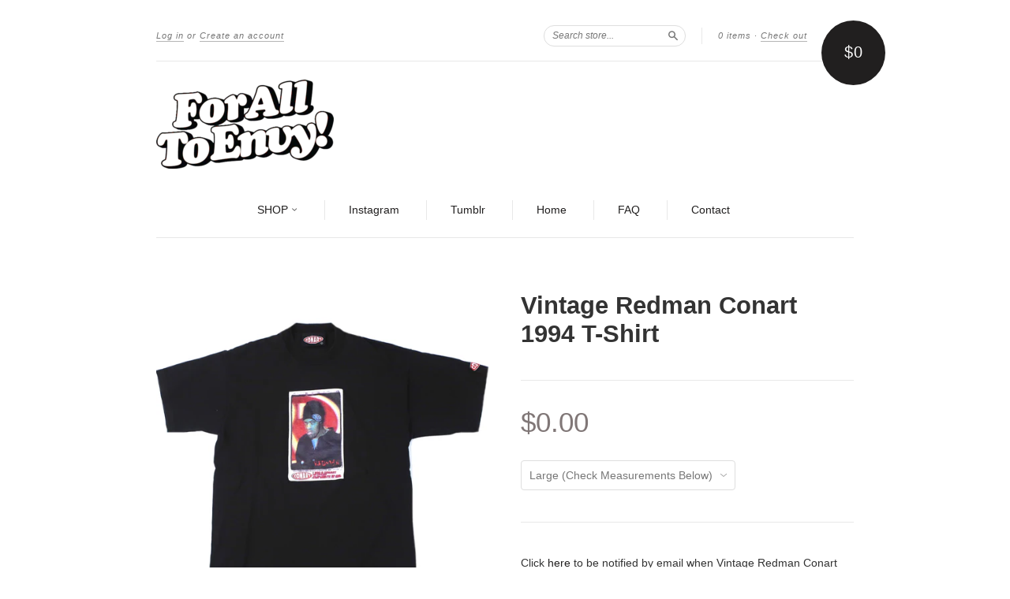

--- FILE ---
content_type: text/html; charset=utf-8
request_url: https://www.foralltoenvy.com/products/vintage-redman-conart-1994-t-shirt-1
body_size: 14891
content:
<!doctype html>
<!--[if lt IE 7]> <html class="no-touch no-js lt-ie9 lt-ie8 lt-ie7" lang="en"> <![endif]-->
<!--[if IE 7]> <html class="no-touch no-js lt-ie9 lt-ie8" lang="en"> <![endif]-->
<!--[if IE 8]> <html class="no-touch no-js lt-ie9" lang="en"> <![endif]-->
<!--[if IE 9]> <html class="ie9 no-touch no-js"> <![endif]-->
<!--[if (gt IE 9)|!(IE)]><!--> <html class="no-touch no-js"> <!--<![endif]-->

<head>
  <meta charset="UTF-8">
  <meta http-equiv='X-UA-Compatible' content='IE=edge,chrome=1'>
  <link rel="shortcut icon" type="image/png" href="//www.foralltoenvy.com/cdn/shop/t/3/assets/favicon.png?1323">

  <title>
    Vintage Redman Conart 1994 T-Shirt 90s Rap Hip Hop Graffiti &ndash; For All To Envy 
  </title>

  
  <meta name="description" content="Vintage Redman Conart 1994 T-Shirt 90s Rap Hip Hop Graffiti">
  

  <link rel="canonical" href="https://www.foralltoenvy.com/products/vintage-redman-conart-1994-t-shirt-1">
  <meta name="viewport" content="width=device-width,initial-scale=1">

  

  <meta property="og:type" content="product">
  <meta property="og:title" content="Vintage Redman Conart 1994 T-Shirt">
  
  <meta property="og:image" content="http://www.foralltoenvy.com/cdn/shop/products/redman_conart_tee_0b49e44c-6aa6-4dd2-aacc-be11188e9c0b_grande.jpg?v=1571262928">
  <meta property="og:image:secure_url" content="https://www.foralltoenvy.com/cdn/shop/products/redman_conart_tee_0b49e44c-6aa6-4dd2-aacc-be11188e9c0b_grande.jpg?v=1571262928">
  
  <meta property="og:image" content="http://www.foralltoenvy.com/cdn/shop/products/redman_conart_2_77241c5f-be1c-4452-bcd7-ed5302f0d09e_grande.jpg?v=1571262928">
  <meta property="og:image:secure_url" content="https://www.foralltoenvy.com/cdn/shop/products/redman_conart_2_77241c5f-be1c-4452-bcd7-ed5302f0d09e_grande.jpg?v=1571262928">
  
  <meta property="og:price:amount" content="0.00">
  <meta property="og:price:currency" content="USD">


  <meta property="og:description" content="Vintage Redman Conart 1994 T-Shirt 90s Rap Hip Hop Graffiti">

  <meta property="og:url" content="https://www.foralltoenvy.com/products/vintage-redman-conart-1994-t-shirt-1">
  <meta property="og:site_name" content="For All To Envy ">

  


  <meta name="twitter:card" content="product">
  <meta name="twitter:title" content="Vintage Redman Conart 1994 T-Shirt">
  <meta name="twitter:description" content="Color: Black Brand: Hanes Date: 1994 Condition: No holes, rips or stains Material: 100% Cotton Measurements: Large- 21&quot; x 29&quot;">
  <meta name="twitter:image" content="http://www.foralltoenvy.com/cdn/shop/products/redman_conart_tee_0b49e44c-6aa6-4dd2-aacc-be11188e9c0b_large.jpg?v=1571262928">
  <meta name="twitter:label1" content="PRICE">
  <meta name="twitter:data1" content="$0.00 USD">
  <meta name="twitter:label2" content="VENDOR">
  <meta name="twitter:data2" content="Vintage">




  <link href="//www.foralltoenvy.com/cdn/shop/t/3/assets/style.scss.css?v=155463154499407262821697400944" rel="stylesheet" type="text/css" media="all" />

  <script>window.performance && window.performance.mark && window.performance.mark('shopify.content_for_header.start');</script><meta id="shopify-digital-wallet" name="shopify-digital-wallet" content="/2178832/digital_wallets/dialog">
<meta name="shopify-checkout-api-token" content="dc6069b01061e1562a3007dd410e01bb">
<meta id="in-context-paypal-metadata" data-shop-id="2178832" data-venmo-supported="false" data-environment="production" data-locale="en_US" data-paypal-v4="true" data-currency="USD">
<link rel="alternate" type="application/json+oembed" href="https://www.foralltoenvy.com/products/vintage-redman-conart-1994-t-shirt-1.oembed">
<script async="async" src="/checkouts/internal/preloads.js?locale=en-US"></script>
<link rel="preconnect" href="https://shop.app" crossorigin="anonymous">
<script async="async" src="https://shop.app/checkouts/internal/preloads.js?locale=en-US&shop_id=2178832" crossorigin="anonymous"></script>
<script id="apple-pay-shop-capabilities" type="application/json">{"shopId":2178832,"countryCode":"US","currencyCode":"USD","merchantCapabilities":["supports3DS"],"merchantId":"gid:\/\/shopify\/Shop\/2178832","merchantName":"For All To Envy ","requiredBillingContactFields":["postalAddress","email"],"requiredShippingContactFields":["postalAddress","email"],"shippingType":"shipping","supportedNetworks":["visa","masterCard","amex","discover","elo","jcb"],"total":{"type":"pending","label":"For All To Envy ","amount":"1.00"},"shopifyPaymentsEnabled":true,"supportsSubscriptions":true}</script>
<script id="shopify-features" type="application/json">{"accessToken":"dc6069b01061e1562a3007dd410e01bb","betas":["rich-media-storefront-analytics"],"domain":"www.foralltoenvy.com","predictiveSearch":true,"shopId":2178832,"locale":"en"}</script>
<script>var Shopify = Shopify || {};
Shopify.shop = "for-all-to-envy.myshopify.com";
Shopify.locale = "en";
Shopify.currency = {"active":"USD","rate":"1.0"};
Shopify.country = "US";
Shopify.theme = {"name":"New Standard","id":8448033,"schema_name":null,"schema_version":null,"theme_store_id":429,"role":"main"};
Shopify.theme.handle = "null";
Shopify.theme.style = {"id":null,"handle":null};
Shopify.cdnHost = "www.foralltoenvy.com/cdn";
Shopify.routes = Shopify.routes || {};
Shopify.routes.root = "/";</script>
<script type="module">!function(o){(o.Shopify=o.Shopify||{}).modules=!0}(window);</script>
<script>!function(o){function n(){var o=[];function n(){o.push(Array.prototype.slice.apply(arguments))}return n.q=o,n}var t=o.Shopify=o.Shopify||{};t.loadFeatures=n(),t.autoloadFeatures=n()}(window);</script>
<script>
  window.ShopifyPay = window.ShopifyPay || {};
  window.ShopifyPay.apiHost = "shop.app\/pay";
  window.ShopifyPay.redirectState = null;
</script>
<script id="shop-js-analytics" type="application/json">{"pageType":"product"}</script>
<script defer="defer" async type="module" src="//www.foralltoenvy.com/cdn/shopifycloud/shop-js/modules/v2/client.init-shop-cart-sync_C5BV16lS.en.esm.js"></script>
<script defer="defer" async type="module" src="//www.foralltoenvy.com/cdn/shopifycloud/shop-js/modules/v2/chunk.common_CygWptCX.esm.js"></script>
<script type="module">
  await import("//www.foralltoenvy.com/cdn/shopifycloud/shop-js/modules/v2/client.init-shop-cart-sync_C5BV16lS.en.esm.js");
await import("//www.foralltoenvy.com/cdn/shopifycloud/shop-js/modules/v2/chunk.common_CygWptCX.esm.js");

  window.Shopify.SignInWithShop?.initShopCartSync?.({"fedCMEnabled":true,"windoidEnabled":true});

</script>
<script>
  window.Shopify = window.Shopify || {};
  if (!window.Shopify.featureAssets) window.Shopify.featureAssets = {};
  window.Shopify.featureAssets['shop-js'] = {"shop-cart-sync":["modules/v2/client.shop-cart-sync_ZFArdW7E.en.esm.js","modules/v2/chunk.common_CygWptCX.esm.js"],"init-fed-cm":["modules/v2/client.init-fed-cm_CmiC4vf6.en.esm.js","modules/v2/chunk.common_CygWptCX.esm.js"],"shop-button":["modules/v2/client.shop-button_tlx5R9nI.en.esm.js","modules/v2/chunk.common_CygWptCX.esm.js"],"shop-cash-offers":["modules/v2/client.shop-cash-offers_DOA2yAJr.en.esm.js","modules/v2/chunk.common_CygWptCX.esm.js","modules/v2/chunk.modal_D71HUcav.esm.js"],"init-windoid":["modules/v2/client.init-windoid_sURxWdc1.en.esm.js","modules/v2/chunk.common_CygWptCX.esm.js"],"shop-toast-manager":["modules/v2/client.shop-toast-manager_ClPi3nE9.en.esm.js","modules/v2/chunk.common_CygWptCX.esm.js"],"init-shop-email-lookup-coordinator":["modules/v2/client.init-shop-email-lookup-coordinator_B8hsDcYM.en.esm.js","modules/v2/chunk.common_CygWptCX.esm.js"],"init-shop-cart-sync":["modules/v2/client.init-shop-cart-sync_C5BV16lS.en.esm.js","modules/v2/chunk.common_CygWptCX.esm.js"],"avatar":["modules/v2/client.avatar_BTnouDA3.en.esm.js"],"pay-button":["modules/v2/client.pay-button_FdsNuTd3.en.esm.js","modules/v2/chunk.common_CygWptCX.esm.js"],"init-customer-accounts":["modules/v2/client.init-customer-accounts_DxDtT_ad.en.esm.js","modules/v2/client.shop-login-button_C5VAVYt1.en.esm.js","modules/v2/chunk.common_CygWptCX.esm.js","modules/v2/chunk.modal_D71HUcav.esm.js"],"init-shop-for-new-customer-accounts":["modules/v2/client.init-shop-for-new-customer-accounts_ChsxoAhi.en.esm.js","modules/v2/client.shop-login-button_C5VAVYt1.en.esm.js","modules/v2/chunk.common_CygWptCX.esm.js","modules/v2/chunk.modal_D71HUcav.esm.js"],"shop-login-button":["modules/v2/client.shop-login-button_C5VAVYt1.en.esm.js","modules/v2/chunk.common_CygWptCX.esm.js","modules/v2/chunk.modal_D71HUcav.esm.js"],"init-customer-accounts-sign-up":["modules/v2/client.init-customer-accounts-sign-up_CPSyQ0Tj.en.esm.js","modules/v2/client.shop-login-button_C5VAVYt1.en.esm.js","modules/v2/chunk.common_CygWptCX.esm.js","modules/v2/chunk.modal_D71HUcav.esm.js"],"shop-follow-button":["modules/v2/client.shop-follow-button_Cva4Ekp9.en.esm.js","modules/v2/chunk.common_CygWptCX.esm.js","modules/v2/chunk.modal_D71HUcav.esm.js"],"checkout-modal":["modules/v2/client.checkout-modal_BPM8l0SH.en.esm.js","modules/v2/chunk.common_CygWptCX.esm.js","modules/v2/chunk.modal_D71HUcav.esm.js"],"lead-capture":["modules/v2/client.lead-capture_Bi8yE_yS.en.esm.js","modules/v2/chunk.common_CygWptCX.esm.js","modules/v2/chunk.modal_D71HUcav.esm.js"],"shop-login":["modules/v2/client.shop-login_D6lNrXab.en.esm.js","modules/v2/chunk.common_CygWptCX.esm.js","modules/v2/chunk.modal_D71HUcav.esm.js"],"payment-terms":["modules/v2/client.payment-terms_CZxnsJam.en.esm.js","modules/v2/chunk.common_CygWptCX.esm.js","modules/v2/chunk.modal_D71HUcav.esm.js"]};
</script>
<script>(function() {
  var isLoaded = false;
  function asyncLoad() {
    if (isLoaded) return;
    isLoaded = true;
    var urls = ["https:\/\/cdn-spurit.com\/in-stock-reminder\/js\/common.js?shop=for-all-to-envy.myshopify.com"];
    for (var i = 0; i < urls.length; i++) {
      var s = document.createElement('script');
      s.type = 'text/javascript';
      s.async = true;
      s.src = urls[i];
      var x = document.getElementsByTagName('script')[0];
      x.parentNode.insertBefore(s, x);
    }
  };
  if(window.attachEvent) {
    window.attachEvent('onload', asyncLoad);
  } else {
    window.addEventListener('load', asyncLoad, false);
  }
})();</script>
<script id="__st">var __st={"a":2178832,"offset":-28800,"reqid":"e4849a78-5885-44cc-a48e-0fbabb7e3b7d-1768715268","pageurl":"www.foralltoenvy.com\/products\/vintage-redman-conart-1994-t-shirt-1","u":"0df192d14488","p":"product","rtyp":"product","rid":2213061427318};</script>
<script>window.ShopifyPaypalV4VisibilityTracking = true;</script>
<script id="captcha-bootstrap">!function(){'use strict';const t='contact',e='account',n='new_comment',o=[[t,t],['blogs',n],['comments',n],[t,'customer']],c=[[e,'customer_login'],[e,'guest_login'],[e,'recover_customer_password'],[e,'create_customer']],r=t=>t.map((([t,e])=>`form[action*='/${t}']:not([data-nocaptcha='true']) input[name='form_type'][value='${e}']`)).join(','),a=t=>()=>t?[...document.querySelectorAll(t)].map((t=>t.form)):[];function s(){const t=[...o],e=r(t);return a(e)}const i='password',u='form_key',d=['recaptcha-v3-token','g-recaptcha-response','h-captcha-response',i],f=()=>{try{return window.sessionStorage}catch{return}},m='__shopify_v',_=t=>t.elements[u];function p(t,e,n=!1){try{const o=window.sessionStorage,c=JSON.parse(o.getItem(e)),{data:r}=function(t){const{data:e,action:n}=t;return t[m]||n?{data:e,action:n}:{data:t,action:n}}(c);for(const[e,n]of Object.entries(r))t.elements[e]&&(t.elements[e].value=n);n&&o.removeItem(e)}catch(o){console.error('form repopulation failed',{error:o})}}const l='form_type',E='cptcha';function T(t){t.dataset[E]=!0}const w=window,h=w.document,L='Shopify',v='ce_forms',y='captcha';let A=!1;((t,e)=>{const n=(g='f06e6c50-85a8-45c8-87d0-21a2b65856fe',I='https://cdn.shopify.com/shopifycloud/storefront-forms-hcaptcha/ce_storefront_forms_captcha_hcaptcha.v1.5.2.iife.js',D={infoText:'Protected by hCaptcha',privacyText:'Privacy',termsText:'Terms'},(t,e,n)=>{const o=w[L][v],c=o.bindForm;if(c)return c(t,g,e,D).then(n);var r;o.q.push([[t,g,e,D],n]),r=I,A||(h.body.append(Object.assign(h.createElement('script'),{id:'captcha-provider',async:!0,src:r})),A=!0)});var g,I,D;w[L]=w[L]||{},w[L][v]=w[L][v]||{},w[L][v].q=[],w[L][y]=w[L][y]||{},w[L][y].protect=function(t,e){n(t,void 0,e),T(t)},Object.freeze(w[L][y]),function(t,e,n,w,h,L){const[v,y,A,g]=function(t,e,n){const i=e?o:[],u=t?c:[],d=[...i,...u],f=r(d),m=r(i),_=r(d.filter((([t,e])=>n.includes(e))));return[a(f),a(m),a(_),s()]}(w,h,L),I=t=>{const e=t.target;return e instanceof HTMLFormElement?e:e&&e.form},D=t=>v().includes(t);t.addEventListener('submit',(t=>{const e=I(t);if(!e)return;const n=D(e)&&!e.dataset.hcaptchaBound&&!e.dataset.recaptchaBound,o=_(e),c=g().includes(e)&&(!o||!o.value);(n||c)&&t.preventDefault(),c&&!n&&(function(t){try{if(!f())return;!function(t){const e=f();if(!e)return;const n=_(t);if(!n)return;const o=n.value;o&&e.removeItem(o)}(t);const e=Array.from(Array(32),(()=>Math.random().toString(36)[2])).join('');!function(t,e){_(t)||t.append(Object.assign(document.createElement('input'),{type:'hidden',name:u})),t.elements[u].value=e}(t,e),function(t,e){const n=f();if(!n)return;const o=[...t.querySelectorAll(`input[type='${i}']`)].map((({name:t})=>t)),c=[...d,...o],r={};for(const[a,s]of new FormData(t).entries())c.includes(a)||(r[a]=s);n.setItem(e,JSON.stringify({[m]:1,action:t.action,data:r}))}(t,e)}catch(e){console.error('failed to persist form',e)}}(e),e.submit())}));const S=(t,e)=>{t&&!t.dataset[E]&&(n(t,e.some((e=>e===t))),T(t))};for(const o of['focusin','change'])t.addEventListener(o,(t=>{const e=I(t);D(e)&&S(e,y())}));const B=e.get('form_key'),M=e.get(l),P=B&&M;t.addEventListener('DOMContentLoaded',(()=>{const t=y();if(P)for(const e of t)e.elements[l].value===M&&p(e,B);[...new Set([...A(),...v().filter((t=>'true'===t.dataset.shopifyCaptcha))])].forEach((e=>S(e,t)))}))}(h,new URLSearchParams(w.location.search),n,t,e,['guest_login'])})(!0,!0)}();</script>
<script integrity="sha256-4kQ18oKyAcykRKYeNunJcIwy7WH5gtpwJnB7kiuLZ1E=" data-source-attribution="shopify.loadfeatures" defer="defer" src="//www.foralltoenvy.com/cdn/shopifycloud/storefront/assets/storefront/load_feature-a0a9edcb.js" crossorigin="anonymous"></script>
<script crossorigin="anonymous" defer="defer" src="//www.foralltoenvy.com/cdn/shopifycloud/storefront/assets/shopify_pay/storefront-65b4c6d7.js?v=20250812"></script>
<script data-source-attribution="shopify.dynamic_checkout.dynamic.init">var Shopify=Shopify||{};Shopify.PaymentButton=Shopify.PaymentButton||{isStorefrontPortableWallets:!0,init:function(){window.Shopify.PaymentButton.init=function(){};var t=document.createElement("script");t.src="https://www.foralltoenvy.com/cdn/shopifycloud/portable-wallets/latest/portable-wallets.en.js",t.type="module",document.head.appendChild(t)}};
</script>
<script data-source-attribution="shopify.dynamic_checkout.buyer_consent">
  function portableWalletsHideBuyerConsent(e){var t=document.getElementById("shopify-buyer-consent"),n=document.getElementById("shopify-subscription-policy-button");t&&n&&(t.classList.add("hidden"),t.setAttribute("aria-hidden","true"),n.removeEventListener("click",e))}function portableWalletsShowBuyerConsent(e){var t=document.getElementById("shopify-buyer-consent"),n=document.getElementById("shopify-subscription-policy-button");t&&n&&(t.classList.remove("hidden"),t.removeAttribute("aria-hidden"),n.addEventListener("click",e))}window.Shopify?.PaymentButton&&(window.Shopify.PaymentButton.hideBuyerConsent=portableWalletsHideBuyerConsent,window.Shopify.PaymentButton.showBuyerConsent=portableWalletsShowBuyerConsent);
</script>
<script data-source-attribution="shopify.dynamic_checkout.cart.bootstrap">document.addEventListener("DOMContentLoaded",(function(){function t(){return document.querySelector("shopify-accelerated-checkout-cart, shopify-accelerated-checkout")}if(t())Shopify.PaymentButton.init();else{new MutationObserver((function(e,n){t()&&(Shopify.PaymentButton.init(),n.disconnect())})).observe(document.body,{childList:!0,subtree:!0})}}));
</script>
<link id="shopify-accelerated-checkout-styles" rel="stylesheet" media="screen" href="https://www.foralltoenvy.com/cdn/shopifycloud/portable-wallets/latest/accelerated-checkout-backwards-compat.css" crossorigin="anonymous">
<style id="shopify-accelerated-checkout-cart">
        #shopify-buyer-consent {
  margin-top: 1em;
  display: inline-block;
  width: 100%;
}

#shopify-buyer-consent.hidden {
  display: none;
}

#shopify-subscription-policy-button {
  background: none;
  border: none;
  padding: 0;
  text-decoration: underline;
  font-size: inherit;
  cursor: pointer;
}

#shopify-subscription-policy-button::before {
  box-shadow: none;
}

      </style>

<script>window.performance && window.performance.mark && window.performance.mark('shopify.content_for_header.end');</script>

  

<!--[if lt IE 9]>
<script src="//html5shiv.googlecode.com/svn/trunk/html5.js" type="text/javascript"></script>
<script src="//www.foralltoenvy.com/cdn/shop/t/3/assets/respond.min.js?v=52248677837542619231408998562" type="text/javascript"></script>
<link href="//www.foralltoenvy.com/cdn/shop/t/3/assets/respond-proxy.html" id="respond-proxy" rel="respond-proxy" />
<link href="//www.foralltoenvy.com/search?q=2d4c6150753fcf69d384ffe10882f64e" id="respond-redirect" rel="respond-redirect" />
<script src="//www.foralltoenvy.com/search?q=2d4c6150753fcf69d384ffe10882f64e" type="text/javascript"></script>
<![endif]-->
<!--[if lt IE 8]>
<script src="//www.foralltoenvy.com/cdn/shop/t/3/assets/json2.js?v=154133857350868653501408998561" type="text/javascript"></script>
<![endif]-->



  





  <script src="//ajax.googleapis.com/ajax/libs/jquery/1.11.0/jquery.min.js" type="text/javascript"></script>
  <script src="//www.foralltoenvy.com/cdn/shop/t/3/assets/modernizr.min.js?v=26620055551102246001408998562" type="text/javascript"></script>

  

<link href="https://monorail-edge.shopifysvc.com" rel="dns-prefetch">
<script>(function(){if ("sendBeacon" in navigator && "performance" in window) {try {var session_token_from_headers = performance.getEntriesByType('navigation')[0].serverTiming.find(x => x.name == '_s').description;} catch {var session_token_from_headers = undefined;}var session_cookie_matches = document.cookie.match(/_shopify_s=([^;]*)/);var session_token_from_cookie = session_cookie_matches && session_cookie_matches.length === 2 ? session_cookie_matches[1] : "";var session_token = session_token_from_headers || session_token_from_cookie || "";function handle_abandonment_event(e) {var entries = performance.getEntries().filter(function(entry) {return /monorail-edge.shopifysvc.com/.test(entry.name);});if (!window.abandonment_tracked && entries.length === 0) {window.abandonment_tracked = true;var currentMs = Date.now();var navigation_start = performance.timing.navigationStart;var payload = {shop_id: 2178832,url: window.location.href,navigation_start,duration: currentMs - navigation_start,session_token,page_type: "product"};window.navigator.sendBeacon("https://monorail-edge.shopifysvc.com/v1/produce", JSON.stringify({schema_id: "online_store_buyer_site_abandonment/1.1",payload: payload,metadata: {event_created_at_ms: currentMs,event_sent_at_ms: currentMs}}));}}window.addEventListener('pagehide', handle_abandonment_event);}}());</script>
<script id="web-pixels-manager-setup">(function e(e,d,r,n,o){if(void 0===o&&(o={}),!Boolean(null===(a=null===(i=window.Shopify)||void 0===i?void 0:i.analytics)||void 0===a?void 0:a.replayQueue)){var i,a;window.Shopify=window.Shopify||{};var t=window.Shopify;t.analytics=t.analytics||{};var s=t.analytics;s.replayQueue=[],s.publish=function(e,d,r){return s.replayQueue.push([e,d,r]),!0};try{self.performance.mark("wpm:start")}catch(e){}var l=function(){var e={modern:/Edge?\/(1{2}[4-9]|1[2-9]\d|[2-9]\d{2}|\d{4,})\.\d+(\.\d+|)|Firefox\/(1{2}[4-9]|1[2-9]\d|[2-9]\d{2}|\d{4,})\.\d+(\.\d+|)|Chrom(ium|e)\/(9{2}|\d{3,})\.\d+(\.\d+|)|(Maci|X1{2}).+ Version\/(15\.\d+|(1[6-9]|[2-9]\d|\d{3,})\.\d+)([,.]\d+|)( \(\w+\)|)( Mobile\/\w+|) Safari\/|Chrome.+OPR\/(9{2}|\d{3,})\.\d+\.\d+|(CPU[ +]OS|iPhone[ +]OS|CPU[ +]iPhone|CPU IPhone OS|CPU iPad OS)[ +]+(15[._]\d+|(1[6-9]|[2-9]\d|\d{3,})[._]\d+)([._]\d+|)|Android:?[ /-](13[3-9]|1[4-9]\d|[2-9]\d{2}|\d{4,})(\.\d+|)(\.\d+|)|Android.+Firefox\/(13[5-9]|1[4-9]\d|[2-9]\d{2}|\d{4,})\.\d+(\.\d+|)|Android.+Chrom(ium|e)\/(13[3-9]|1[4-9]\d|[2-9]\d{2}|\d{4,})\.\d+(\.\d+|)|SamsungBrowser\/([2-9]\d|\d{3,})\.\d+/,legacy:/Edge?\/(1[6-9]|[2-9]\d|\d{3,})\.\d+(\.\d+|)|Firefox\/(5[4-9]|[6-9]\d|\d{3,})\.\d+(\.\d+|)|Chrom(ium|e)\/(5[1-9]|[6-9]\d|\d{3,})\.\d+(\.\d+|)([\d.]+$|.*Safari\/(?![\d.]+ Edge\/[\d.]+$))|(Maci|X1{2}).+ Version\/(10\.\d+|(1[1-9]|[2-9]\d|\d{3,})\.\d+)([,.]\d+|)( \(\w+\)|)( Mobile\/\w+|) Safari\/|Chrome.+OPR\/(3[89]|[4-9]\d|\d{3,})\.\d+\.\d+|(CPU[ +]OS|iPhone[ +]OS|CPU[ +]iPhone|CPU IPhone OS|CPU iPad OS)[ +]+(10[._]\d+|(1[1-9]|[2-9]\d|\d{3,})[._]\d+)([._]\d+|)|Android:?[ /-](13[3-9]|1[4-9]\d|[2-9]\d{2}|\d{4,})(\.\d+|)(\.\d+|)|Mobile Safari.+OPR\/([89]\d|\d{3,})\.\d+\.\d+|Android.+Firefox\/(13[5-9]|1[4-9]\d|[2-9]\d{2}|\d{4,})\.\d+(\.\d+|)|Android.+Chrom(ium|e)\/(13[3-9]|1[4-9]\d|[2-9]\d{2}|\d{4,})\.\d+(\.\d+|)|Android.+(UC? ?Browser|UCWEB|U3)[ /]?(15\.([5-9]|\d{2,})|(1[6-9]|[2-9]\d|\d{3,})\.\d+)\.\d+|SamsungBrowser\/(5\.\d+|([6-9]|\d{2,})\.\d+)|Android.+MQ{2}Browser\/(14(\.(9|\d{2,})|)|(1[5-9]|[2-9]\d|\d{3,})(\.\d+|))(\.\d+|)|K[Aa][Ii]OS\/(3\.\d+|([4-9]|\d{2,})\.\d+)(\.\d+|)/},d=e.modern,r=e.legacy,n=navigator.userAgent;return n.match(d)?"modern":n.match(r)?"legacy":"unknown"}(),u="modern"===l?"modern":"legacy",c=(null!=n?n:{modern:"",legacy:""})[u],f=function(e){return[e.baseUrl,"/wpm","/b",e.hashVersion,"modern"===e.buildTarget?"m":"l",".js"].join("")}({baseUrl:d,hashVersion:r,buildTarget:u}),m=function(e){var d=e.version,r=e.bundleTarget,n=e.surface,o=e.pageUrl,i=e.monorailEndpoint;return{emit:function(e){var a=e.status,t=e.errorMsg,s=(new Date).getTime(),l=JSON.stringify({metadata:{event_sent_at_ms:s},events:[{schema_id:"web_pixels_manager_load/3.1",payload:{version:d,bundle_target:r,page_url:o,status:a,surface:n,error_msg:t},metadata:{event_created_at_ms:s}}]});if(!i)return console&&console.warn&&console.warn("[Web Pixels Manager] No Monorail endpoint provided, skipping logging."),!1;try{return self.navigator.sendBeacon.bind(self.navigator)(i,l)}catch(e){}var u=new XMLHttpRequest;try{return u.open("POST",i,!0),u.setRequestHeader("Content-Type","text/plain"),u.send(l),!0}catch(e){return console&&console.warn&&console.warn("[Web Pixels Manager] Got an unhandled error while logging to Monorail."),!1}}}}({version:r,bundleTarget:l,surface:e.surface,pageUrl:self.location.href,monorailEndpoint:e.monorailEndpoint});try{o.browserTarget=l,function(e){var d=e.src,r=e.async,n=void 0===r||r,o=e.onload,i=e.onerror,a=e.sri,t=e.scriptDataAttributes,s=void 0===t?{}:t,l=document.createElement("script"),u=document.querySelector("head"),c=document.querySelector("body");if(l.async=n,l.src=d,a&&(l.integrity=a,l.crossOrigin="anonymous"),s)for(var f in s)if(Object.prototype.hasOwnProperty.call(s,f))try{l.dataset[f]=s[f]}catch(e){}if(o&&l.addEventListener("load",o),i&&l.addEventListener("error",i),u)u.appendChild(l);else{if(!c)throw new Error("Did not find a head or body element to append the script");c.appendChild(l)}}({src:f,async:!0,onload:function(){if(!function(){var e,d;return Boolean(null===(d=null===(e=window.Shopify)||void 0===e?void 0:e.analytics)||void 0===d?void 0:d.initialized)}()){var d=window.webPixelsManager.init(e)||void 0;if(d){var r=window.Shopify.analytics;r.replayQueue.forEach((function(e){var r=e[0],n=e[1],o=e[2];d.publishCustomEvent(r,n,o)})),r.replayQueue=[],r.publish=d.publishCustomEvent,r.visitor=d.visitor,r.initialized=!0}}},onerror:function(){return m.emit({status:"failed",errorMsg:"".concat(f," has failed to load")})},sri:function(e){var d=/^sha384-[A-Za-z0-9+/=]+$/;return"string"==typeof e&&d.test(e)}(c)?c:"",scriptDataAttributes:o}),m.emit({status:"loading"})}catch(e){m.emit({status:"failed",errorMsg:(null==e?void 0:e.message)||"Unknown error"})}}})({shopId: 2178832,storefrontBaseUrl: "https://www.foralltoenvy.com",extensionsBaseUrl: "https://extensions.shopifycdn.com/cdn/shopifycloud/web-pixels-manager",monorailEndpoint: "https://monorail-edge.shopifysvc.com/unstable/produce_batch",surface: "storefront-renderer",enabledBetaFlags: ["2dca8a86"],webPixelsConfigList: [{"id":"77463727","eventPayloadVersion":"v1","runtimeContext":"LAX","scriptVersion":"1","type":"CUSTOM","privacyPurposes":["ANALYTICS"],"name":"Google Analytics tag (migrated)"},{"id":"shopify-app-pixel","configuration":"{}","eventPayloadVersion":"v1","runtimeContext":"STRICT","scriptVersion":"0450","apiClientId":"shopify-pixel","type":"APP","privacyPurposes":["ANALYTICS","MARKETING"]},{"id":"shopify-custom-pixel","eventPayloadVersion":"v1","runtimeContext":"LAX","scriptVersion":"0450","apiClientId":"shopify-pixel","type":"CUSTOM","privacyPurposes":["ANALYTICS","MARKETING"]}],isMerchantRequest: false,initData: {"shop":{"name":"For All To Envy ","paymentSettings":{"currencyCode":"USD"},"myshopifyDomain":"for-all-to-envy.myshopify.com","countryCode":"US","storefrontUrl":"https:\/\/www.foralltoenvy.com"},"customer":null,"cart":null,"checkout":null,"productVariants":[{"price":{"amount":0.0,"currencyCode":"USD"},"product":{"title":"Vintage Redman Conart 1994 T-Shirt","vendor":"Vintage","id":"2213061427318","untranslatedTitle":"Vintage Redman Conart 1994 T-Shirt","url":"\/products\/vintage-redman-conart-1994-t-shirt-1","type":"T-Shirt"},"id":"19930510229622","image":{"src":"\/\/www.foralltoenvy.com\/cdn\/shop\/products\/redman_conart_tee_0b49e44c-6aa6-4dd2-aacc-be11188e9c0b.jpg?v=1571262928"},"sku":"RedmanCOnart","title":"Large (Check Measurements Below)","untranslatedTitle":"Large (Check Measurements Below)"}],"purchasingCompany":null},},"https://www.foralltoenvy.com/cdn","fcfee988w5aeb613cpc8e4bc33m6693e112",{"modern":"","legacy":""},{"shopId":"2178832","storefrontBaseUrl":"https:\/\/www.foralltoenvy.com","extensionBaseUrl":"https:\/\/extensions.shopifycdn.com\/cdn\/shopifycloud\/web-pixels-manager","surface":"storefront-renderer","enabledBetaFlags":"[\"2dca8a86\"]","isMerchantRequest":"false","hashVersion":"fcfee988w5aeb613cpc8e4bc33m6693e112","publish":"custom","events":"[[\"page_viewed\",{}],[\"product_viewed\",{\"productVariant\":{\"price\":{\"amount\":0.0,\"currencyCode\":\"USD\"},\"product\":{\"title\":\"Vintage Redman Conart 1994 T-Shirt\",\"vendor\":\"Vintage\",\"id\":\"2213061427318\",\"untranslatedTitle\":\"Vintage Redman Conart 1994 T-Shirt\",\"url\":\"\/products\/vintage-redman-conart-1994-t-shirt-1\",\"type\":\"T-Shirt\"},\"id\":\"19930510229622\",\"image\":{\"src\":\"\/\/www.foralltoenvy.com\/cdn\/shop\/products\/redman_conart_tee_0b49e44c-6aa6-4dd2-aacc-be11188e9c0b.jpg?v=1571262928\"},\"sku\":\"RedmanCOnart\",\"title\":\"Large (Check Measurements Below)\",\"untranslatedTitle\":\"Large (Check Measurements Below)\"}}]]"});</script><script>
  window.ShopifyAnalytics = window.ShopifyAnalytics || {};
  window.ShopifyAnalytics.meta = window.ShopifyAnalytics.meta || {};
  window.ShopifyAnalytics.meta.currency = 'USD';
  var meta = {"product":{"id":2213061427318,"gid":"gid:\/\/shopify\/Product\/2213061427318","vendor":"Vintage","type":"T-Shirt","handle":"vintage-redman-conart-1994-t-shirt-1","variants":[{"id":19930510229622,"price":0,"name":"Vintage Redman Conart 1994 T-Shirt - Large (Check Measurements Below)","public_title":"Large (Check Measurements Below)","sku":"RedmanCOnart"}],"remote":false},"page":{"pageType":"product","resourceType":"product","resourceId":2213061427318,"requestId":"e4849a78-5885-44cc-a48e-0fbabb7e3b7d-1768715268"}};
  for (var attr in meta) {
    window.ShopifyAnalytics.meta[attr] = meta[attr];
  }
</script>
<script class="analytics">
  (function () {
    var customDocumentWrite = function(content) {
      var jquery = null;

      if (window.jQuery) {
        jquery = window.jQuery;
      } else if (window.Checkout && window.Checkout.$) {
        jquery = window.Checkout.$;
      }

      if (jquery) {
        jquery('body').append(content);
      }
    };

    var hasLoggedConversion = function(token) {
      if (token) {
        return document.cookie.indexOf('loggedConversion=' + token) !== -1;
      }
      return false;
    }

    var setCookieIfConversion = function(token) {
      if (token) {
        var twoMonthsFromNow = new Date(Date.now());
        twoMonthsFromNow.setMonth(twoMonthsFromNow.getMonth() + 2);

        document.cookie = 'loggedConversion=' + token + '; expires=' + twoMonthsFromNow;
      }
    }

    var trekkie = window.ShopifyAnalytics.lib = window.trekkie = window.trekkie || [];
    if (trekkie.integrations) {
      return;
    }
    trekkie.methods = [
      'identify',
      'page',
      'ready',
      'track',
      'trackForm',
      'trackLink'
    ];
    trekkie.factory = function(method) {
      return function() {
        var args = Array.prototype.slice.call(arguments);
        args.unshift(method);
        trekkie.push(args);
        return trekkie;
      };
    };
    for (var i = 0; i < trekkie.methods.length; i++) {
      var key = trekkie.methods[i];
      trekkie[key] = trekkie.factory(key);
    }
    trekkie.load = function(config) {
      trekkie.config = config || {};
      trekkie.config.initialDocumentCookie = document.cookie;
      var first = document.getElementsByTagName('script')[0];
      var script = document.createElement('script');
      script.type = 'text/javascript';
      script.onerror = function(e) {
        var scriptFallback = document.createElement('script');
        scriptFallback.type = 'text/javascript';
        scriptFallback.onerror = function(error) {
                var Monorail = {
      produce: function produce(monorailDomain, schemaId, payload) {
        var currentMs = new Date().getTime();
        var event = {
          schema_id: schemaId,
          payload: payload,
          metadata: {
            event_created_at_ms: currentMs,
            event_sent_at_ms: currentMs
          }
        };
        return Monorail.sendRequest("https://" + monorailDomain + "/v1/produce", JSON.stringify(event));
      },
      sendRequest: function sendRequest(endpointUrl, payload) {
        // Try the sendBeacon API
        if (window && window.navigator && typeof window.navigator.sendBeacon === 'function' && typeof window.Blob === 'function' && !Monorail.isIos12()) {
          var blobData = new window.Blob([payload], {
            type: 'text/plain'
          });

          if (window.navigator.sendBeacon(endpointUrl, blobData)) {
            return true;
          } // sendBeacon was not successful

        } // XHR beacon

        var xhr = new XMLHttpRequest();

        try {
          xhr.open('POST', endpointUrl);
          xhr.setRequestHeader('Content-Type', 'text/plain');
          xhr.send(payload);
        } catch (e) {
          console.log(e);
        }

        return false;
      },
      isIos12: function isIos12() {
        return window.navigator.userAgent.lastIndexOf('iPhone; CPU iPhone OS 12_') !== -1 || window.navigator.userAgent.lastIndexOf('iPad; CPU OS 12_') !== -1;
      }
    };
    Monorail.produce('monorail-edge.shopifysvc.com',
      'trekkie_storefront_load_errors/1.1',
      {shop_id: 2178832,
      theme_id: 8448033,
      app_name: "storefront",
      context_url: window.location.href,
      source_url: "//www.foralltoenvy.com/cdn/s/trekkie.storefront.cd680fe47e6c39ca5d5df5f0a32d569bc48c0f27.min.js"});

        };
        scriptFallback.async = true;
        scriptFallback.src = '//www.foralltoenvy.com/cdn/s/trekkie.storefront.cd680fe47e6c39ca5d5df5f0a32d569bc48c0f27.min.js';
        first.parentNode.insertBefore(scriptFallback, first);
      };
      script.async = true;
      script.src = '//www.foralltoenvy.com/cdn/s/trekkie.storefront.cd680fe47e6c39ca5d5df5f0a32d569bc48c0f27.min.js';
      first.parentNode.insertBefore(script, first);
    };
    trekkie.load(
      {"Trekkie":{"appName":"storefront","development":false,"defaultAttributes":{"shopId":2178832,"isMerchantRequest":null,"themeId":8448033,"themeCityHash":"1140922861873745960","contentLanguage":"en","currency":"USD","eventMetadataId":"cdbcd684-18ca-49c2-846c-50abd9e756c3"},"isServerSideCookieWritingEnabled":true,"monorailRegion":"shop_domain","enabledBetaFlags":["65f19447"]},"Session Attribution":{},"S2S":{"facebookCapiEnabled":false,"source":"trekkie-storefront-renderer","apiClientId":580111}}
    );

    var loaded = false;
    trekkie.ready(function() {
      if (loaded) return;
      loaded = true;

      window.ShopifyAnalytics.lib = window.trekkie;

      var originalDocumentWrite = document.write;
      document.write = customDocumentWrite;
      try { window.ShopifyAnalytics.merchantGoogleAnalytics.call(this); } catch(error) {};
      document.write = originalDocumentWrite;

      window.ShopifyAnalytics.lib.page(null,{"pageType":"product","resourceType":"product","resourceId":2213061427318,"requestId":"e4849a78-5885-44cc-a48e-0fbabb7e3b7d-1768715268","shopifyEmitted":true});

      var match = window.location.pathname.match(/checkouts\/(.+)\/(thank_you|post_purchase)/)
      var token = match? match[1]: undefined;
      if (!hasLoggedConversion(token)) {
        setCookieIfConversion(token);
        window.ShopifyAnalytics.lib.track("Viewed Product",{"currency":"USD","variantId":19930510229622,"productId":2213061427318,"productGid":"gid:\/\/shopify\/Product\/2213061427318","name":"Vintage Redman Conart 1994 T-Shirt - Large (Check Measurements Below)","price":"0.00","sku":"RedmanCOnart","brand":"Vintage","variant":"Large (Check Measurements Below)","category":"T-Shirt","nonInteraction":true,"remote":false},undefined,undefined,{"shopifyEmitted":true});
      window.ShopifyAnalytics.lib.track("monorail:\/\/trekkie_storefront_viewed_product\/1.1",{"currency":"USD","variantId":19930510229622,"productId":2213061427318,"productGid":"gid:\/\/shopify\/Product\/2213061427318","name":"Vintage Redman Conart 1994 T-Shirt - Large (Check Measurements Below)","price":"0.00","sku":"RedmanCOnart","brand":"Vintage","variant":"Large (Check Measurements Below)","category":"T-Shirt","nonInteraction":true,"remote":false,"referer":"https:\/\/www.foralltoenvy.com\/products\/vintage-redman-conart-1994-t-shirt-1"});
      }
    });


        var eventsListenerScript = document.createElement('script');
        eventsListenerScript.async = true;
        eventsListenerScript.src = "//www.foralltoenvy.com/cdn/shopifycloud/storefront/assets/shop_events_listener-3da45d37.js";
        document.getElementsByTagName('head')[0].appendChild(eventsListenerScript);

})();</script>
  <script>
  if (!window.ga || (window.ga && typeof window.ga !== 'function')) {
    window.ga = function ga() {
      (window.ga.q = window.ga.q || []).push(arguments);
      if (window.Shopify && window.Shopify.analytics && typeof window.Shopify.analytics.publish === 'function') {
        window.Shopify.analytics.publish("ga_stub_called", {}, {sendTo: "google_osp_migration"});
      }
      console.error("Shopify's Google Analytics stub called with:", Array.from(arguments), "\nSee https://help.shopify.com/manual/promoting-marketing/pixels/pixel-migration#google for more information.");
    };
    if (window.Shopify && window.Shopify.analytics && typeof window.Shopify.analytics.publish === 'function') {
      window.Shopify.analytics.publish("ga_stub_initialized", {}, {sendTo: "google_osp_migration"});
    }
  }
</script>
<script
  defer
  src="https://www.foralltoenvy.com/cdn/shopifycloud/perf-kit/shopify-perf-kit-3.0.4.min.js"
  data-application="storefront-renderer"
  data-shop-id="2178832"
  data-render-region="gcp-us-central1"
  data-page-type="product"
  data-theme-instance-id="8448033"
  data-theme-name=""
  data-theme-version=""
  data-monorail-region="shop_domain"
  data-resource-timing-sampling-rate="10"
  data-shs="true"
  data-shs-beacon="true"
  data-shs-export-with-fetch="true"
  data-shs-logs-sample-rate="1"
  data-shs-beacon-endpoint="https://www.foralltoenvy.com/api/collect"
></script>
</head>

<body id="vintage-redman-conart-1994-t-shirt-90s-rap-hip-hop-graffiti" class="template-product">

  <div class="wrapper">

    <header class="site-header">

      <div class="cart-summary accent-text">

        
          <p class="large--left medium-down--hide">
          
            <a href="/account/login" id="customer_login_link">Log in</a> or <a href="/account/register" id="customer_register_link">Create an account</a>
          
          </p>
        

        

        <p id="cart-count" class="large--right">
          <a class="no-underline" href="/cart">0 items<span id="cart-total-small">($0.00)</span></a> ·
          <a href="/cart">Check out</a>
        </p>

        <form action="/search" method="get" id="search-form" role="search" class="large--right">
            <input name="q" type="text" id="search-field" placeholder="Search store..." class="hint">
            <button type="submit" value="" name="submit" id="search-submit" class="icon-fallback-text">
                <span class="icon icon-search" aria-hidden="true"></span>
                <span class="fallback-text">Search</span>
            </button>
        </form>

        <a href="/cart" id="cart-total">
          
            <span id="cart-price">$0</span>
          
        </a>

      </div>

      
      <div class="grid-full nav-bar">
        <div class="grid-item  col-12">
          
            <a id="logo" href="/" role="banner">
              <img src="//www.foralltoenvy.com/cdn/shop/t/3/assets/logo.png?v=90142086105237426291409154252" alt="For All To Envy " />
            </a>
          

          
        </div>
        <div class="grid-item  col-12">
          <nav id="navWrap" role="navigation">
            <ul id="nav">
              
                
                
                
                
                <li class="nav-item first has-dropdown">
                  <a class="nav-item-link" href="/collections/view-all">SHOP <span class="icon icon-arrow-down" aria-hidden="true"></span></a>
                  
                  <ul class="sub-nav">
                    
                    <li class="sub-nav-item first">
                      <a class="sub-nav-item-link first " href="/collections/for-all-to-envy">For All To Envy</a>
                    </li>
                    
                    <li class="sub-nav-item">
                      <a class="sub-nav-item-link  " href="/collections/frontpage">Vintage Snapbacks</a>
                    </li>
                    
                    <li class="sub-nav-item">
                      <a class="sub-nav-item-link  " href="/collections/jerseys">Vintage Jerseys</a>
                    </li>
                    
                    <li class="sub-nav-item">
                      <a class="sub-nav-item-link  " href="/collections/t-shirts">Vintage T-Shirts</a>
                    </li>
                    
                    <li class="sub-nav-item">
                      <a class="sub-nav-item-link  " href="/collections/jackets">Vintage Jackets/Sweatshirts</a>
                    </li>
                    
                    <li class="sub-nav-item">
                      <a class="sub-nav-item-link  " href="/collections/hip-hop">Vintage Rap/Hip Hop/R&B</a>
                    </li>
                    
                    <li class="sub-nav-item">
                      <a class="sub-nav-item-link  " href="/collections/wwf">Vintage WWF/Boxing</a>
                    </li>
                    
                    <li class="sub-nav-item">
                      <a class="sub-nav-item-link  " href="/collections/accessories">Vintage Accessories</a>
                    </li>
                    
                    <li class="sub-nav-item last">
                      <a class="sub-nav-item-link  last" href="/collections/gift-card">Gift Cards</a>
                    </li>
                    
                  </ul>
                  
                </li>
              
                
                
                
                
                <li class="nav-item">
                  <a class="nav-item-link" href="http://instagram.com/foralltoenvy">Instagram</a>
                  
                </li>
              
                
                
                
                
                <li class="nav-item">
                  <a class="nav-item-link" href="http://foralltoenvy.tumblr.com/">Tumblr</a>
                  
                </li>
              
                
                
                
                
                <li class="nav-item">
                  <a class="nav-item-link" href="/">Home</a>
                  
                </li>
              
                
                
                
                
                <li class="nav-item">
                  <a class="nav-item-link" href="/pages/about-us">FAQ</a>
                  
                </li>
              
                
                
                
                
                <li class="nav-item">
                  <a class="nav-item-link" href="/pages/contact-us">Contact</a>
                  
                </li>
              
            </ul>
          </nav>
        </div>
      </div>

    </header>

    <div id="content" role="main">
      
        <div class="clearfix" id="product-content" itemscope itemtype="http://schema.org/Product">
  <meta itemprop="url" content="https://www.foralltoenvy.com/products/vintage-redman-conart-1994-t-shirt-1">
  <meta itemprop="image" content="//www.foralltoenvy.com/cdn/shop/products/redman_conart_tee_0b49e44c-6aa6-4dd2-aacc-be11188e9c0b_grande.jpg?v=1571262928">

  
  

    <div class="grid">

      <div id="product-photos" class="grid-item col-6 small--col-12">
        

        
          <div id="product-photo-container">
            
              <img src="//www.foralltoenvy.com/cdn/shop/products/redman_conart_tee_0b49e44c-6aa6-4dd2-aacc-be11188e9c0b_grande.jpg?v=1571262928" alt="Vintage Redman Conart 1994 T-Shirt" data-image-id="6431640977526" id="productPhotoImg">
            
          </div>

          
            <ul id="product-photo-thumbs" class="clearfix">
              
                <li class="product-photo-thumb">
                  <a class="gallery" href="//www.foralltoenvy.com/cdn/shop/products/redman_conart_tee_0b49e44c-6aa6-4dd2-aacc-be11188e9c0b_1024x1024.jpg?v=1571262928" data-image-id="6431640977526">
                    <img src="//www.foralltoenvy.com/cdn/shop/products/redman_conart_tee_0b49e44c-6aa6-4dd2-aacc-be11188e9c0b_compact.jpg?v=1571262928" alt="Vintage Redman Conart 1994 T-Shirt">
                  </a>
                </li>
              
                <li class="product-photo-thumb">
                  <a class="gallery" href="//www.foralltoenvy.com/cdn/shop/products/redman_conart_2_77241c5f-be1c-4452-bcd7-ed5302f0d09e_1024x1024.jpg?v=1571262928" data-image-id="6431641010294">
                    <img src="//www.foralltoenvy.com/cdn/shop/products/redman_conart_2_77241c5f-be1c-4452-bcd7-ed5302f0d09e_compact.jpg?v=1571262928" alt="Vintage Redman Conart 1994 T-Shirt">
                  </a>
                </li>
              
            </ul>
            <ul id="lightbox" class="hidden">
              
                <li>
                  <a href="//www.foralltoenvy.com/cdn/shop/products/redman_conart_tee_0b49e44c-6aa6-4dd2-aacc-be11188e9c0b_1024x1024.jpg?v=1571262928" rel="gallery" data-image-id="6431640977526"></a>
                </li>
              
                <li>
                  <a href="//www.foralltoenvy.com/cdn/shop/products/redman_conart_2_77241c5f-be1c-4452-bcd7-ed5302f0d09e_1024x1024.jpg?v=1571262928" rel="gallery" data-image-id="6431641010294"></a>
                </li>
              
            </ul>
          

        
      </div><!-- #product-photos -->

      <div class="grid-item col-6 small--col-12">

        <h1 itemprop="name">Vintage Redman Conart 1994 T-Shirt</h1>
        

        <hr>

        

        <div id="product-prices" itemprop="offers" itemscope itemtype="http://schema.org/Offer">
          <meta itemprop="priceCurrency" content="USD">
          
            <link itemprop="availability" href="http://schema.org/OutOfStock">
          
          <p id="product-price">
            
              <span class="product-price" itemprop="price">$0.00</span>
            
          </p>
        </div>

        <hr class="hr--small hr--invisible">

        
        

        <div class="">
          <div class="select-wrappers">
            <select id="product-select" name="id" class="hidden">
              
              <option selected value="19930510229622">Large (Check Measurements Below) - $0.00</option>
              
            </select>
          </div>
          
          <hr>
        </div>

        

        

        <div id="backorder" class="hidden">
          <p><span id="selected-variant"></span> is back-ordered. We will ship it separately in 10 to 15 days.</p>
          <hr>
        </div>

        
          
          <div id="sold-out">
            <form method="post" action="/contact#contact_form" id="contact_form" accept-charset="UTF-8" class="contact-form"><input type="hidden" name="form_type" value="contact" /><input type="hidden" name="utf8" value="✓" />
  
  <p>Click <a id="notify-me" href="#">here</a> to be notified by email when Vintage Redman Conart 1994 T-Shirt becomes available.</p>
  
  
  
  <div id="notify-me-wrapper" class="clearfix" style="display:none; margin:10px 0;">
    
    <input style="float:left; width:200px;" required="required" type="email" name="contact[email]" placeholder="your@email.com" class="styled-input" value="">
    
    <input type="hidden" name="contact[body]" value="Please notify me when Vintage Redman Conart 1994 T-Shirt becomes available.">
    <input style="float:left; margin-left:5px;" class="btn styled-submit" type="submit" value="Send">
  </div>
  
  <script>
  jQuery('#notify-me').click(function() {
    
    jQuery('#notify-me-wrapper').fadeIn();
    
    return false;
  } );
  </script>
</form>

          </div>
          
        

        <button type="submit" name="add" id="add" class="btn">
          <span id="addText">Add to Cart</span>
        </button>

        <hr>

        
          <div id="product-description" class="below">
            <h3>Description</h3>
            <div id="full_description" class="rte" itemprop="description">
              <p><b>Color:</b> Black<br> <b>Brand:</b> Hanes<br> <b>Date: </b>1994<br> <b>Condition: </b>No holes, rips or stains<br> <b>Material:</b> 100% Cotton<br> <b>Measurements:</b> Large- 21" x 29"</p>
            </div><!-- #full_description rte -->
          </div>

          
            <hr>
            <h4>Share this product</h4>
            




<div class="social-sharing is-clean" data-permalink="https://www.foralltoenvy.com/products/vintage-redman-conart-1994-t-shirt-1">

  
    <a target="_blank" href="//www.facebook.com/sharer.php?u=https://www.foralltoenvy.com/products/vintage-redman-conart-1994-t-shirt-1" class="share-facebook">
      <span class="icon icon-facebook"></span>
      <span class="share-title">Share</span>
      
        <span class="share-count">0</span>
      
    </a>
  

  
    <a target="_blank" href="//twitter.com/share?url=https://www.foralltoenvy.com/products/vintage-redman-conart-1994-t-shirt-1&amp;text=Vintage Redman Conart 1994 T-Shirt" class="share-twitter">
      <span class="icon icon-twitter"></span>
      <span class="share-title">Tweet</span>
      
        <span class="share-count">0</span>
      
    </a>
  

  

    
      <a target="_blank" href="//pinterest.com/pin/create/button/?url=https://www.foralltoenvy.com/products/vintage-redman-conart-1994-t-shirt-1&amp;media=//www.foralltoenvy.com/cdn/shop/products/redman_conart_tee_0b49e44c-6aa6-4dd2-aacc-be11188e9c0b_1024x1024.jpg?v=1571262928&amp;description=Vintage Redman Conart 1994 T-Shirt" class="share-pinterest">
        <span class="icon icon-pinterest"></span>
        <span class="share-title">Pin it</span>
        
          <span class="share-count">0</span>
        
      </a>
    

    
      <a target="_blank" href="http://www.thefancy.com/fancyit?ItemURL=https://www.foralltoenvy.com/products/vintage-redman-conart-1994-t-shirt-1&amp;Title=Vintage Redman Conart 1994 T-Shirt&amp;Category=Other&amp;ImageURL=//www.foralltoenvy.com/cdn/shop/products/redman_conart_tee_0b49e44c-6aa6-4dd2-aacc-be11188e9c0b_1024x1024.jpg?v=1571262928" class="share-fancy">
        <span class="icon icon-fancy"></span>
        <span class="share-title">Fancy</span>
      </a>
    

  

  
    <a target="_blank" href="//plus.google.com/share?url=https://www.foralltoenvy.com/products/vintage-redman-conart-1994-t-shirt-1" class="share-google">
      <!-- Cannot get Google+ share count with JS yet -->
      <span class="icon icon-google"></span>
      
        <span class="share-count">+1</span>
      
    </a>
  

</div>


          
        
      </div>

    </div>

  

  

</div><!-- #product-content -->


  

  

  

  
    

    <hr>

    <div class="related-products-container">
      <h3>You Might Also Like</h3>
      <div class="grid-uniform related-products-list product-list">

        
        
          
            
              
              



<div class="grid-item large--col-3 medium--col-4 small--col-6 sold-out">

  <div class="coll-image-wrap">
    <a href="/collections/archive/products/vintage-eric-davis-reds-caricature-t-shirt-1">
    
      
      <span class="sold-out-overlay" href="/collections/archive/products/vintage-eric-davis-reds-caricature-t-shirt-1">
        <span><em>Sold Out</em></span>
      </span>
      
    
    
      <img src="//www.foralltoenvy.com/cdn/shop/files/Photoroom_004_20250703_114919_large.jpg?v=1751745473" alt="Vintage Eric Davis Reds Caricature T-shirt">
    </a>
  </div><!-- .coll-image-wrap -->

  <div class="coll-prod-caption">
    
    <a class="coll-prod-buy styled-small-button disabled" href="/collections/archive/products/vintage-eric-davis-reds-caricature-t-shirt-1">
      Sold Out
    </a>
    
    <div class="coll-prod-meta ">
      <h5><a href="/collections/archive/products/vintage-eric-davis-reds-caricature-t-shirt-1">Vintage Eric Davis Reds Caricature T-shirt</a></h5>
      
      <p class="coll-prod-price accent-text">
        
        $0.00
      </p>
      
    </div><!-- .coll-prod-meta -->

  </div><!-- .coll-prod-caption -->

</div>

            
          
        
          
            
              
              



<div class="grid-item large--col-3 medium--col-4 small--col-6 sold-out">

  <div class="coll-image-wrap">
    <a href="/collections/archive/products/vintage-randall-cunningham-eagles-t-shirt-2">
    
      
      <span class="sold-out-overlay" href="/collections/archive/products/vintage-randall-cunningham-eagles-t-shirt-2">
        <span><em>Sold Out</em></span>
      </span>
      
    
    
      <img src="//www.foralltoenvy.com/cdn/shop/files/Photoroom_000_20241109_102241_large.jpg?v=1731352415" alt="Vintage Randall Cunningham Eagles T-shirt">
    </a>
  </div><!-- .coll-image-wrap -->

  <div class="coll-prod-caption">
    
    <a class="coll-prod-buy styled-small-button disabled" href="/collections/archive/products/vintage-randall-cunningham-eagles-t-shirt-2">
      Sold Out
    </a>
    
    <div class="coll-prod-meta ">
      <h5><a href="/collections/archive/products/vintage-randall-cunningham-eagles-t-shirt-2">Vintage Randall Cunningham Eagles T-shirt</a></h5>
      
      <p class="coll-prod-price accent-text">
        
        $0.00
      </p>
      
    </div><!-- .coll-prod-meta -->

  </div><!-- .coll-prod-caption -->

</div>

            
          
        
          
            
              
              



<div class="grid-item large--col-3 medium--col-4 small--col-6 sold-out">

  <div class="coll-image-wrap">
    <a href="/collections/archive/products/vintage-nike-flight-jacket-1">
    
      
      <span class="sold-out-overlay" href="/collections/archive/products/vintage-nike-flight-jacket-1">
        <span><em>Sold Out</em></span>
      </span>
      
    
    
      <img src="//www.foralltoenvy.com/cdn/shop/files/Photoroom_003_20251022_112019_large.jpg?v=1763948023" alt="Vintage Nike Flight Jacket">
    </a>
  </div><!-- .coll-image-wrap -->

  <div class="coll-prod-caption">
    
    <a class="coll-prod-buy styled-small-button disabled" href="/collections/archive/products/vintage-nike-flight-jacket-1">
      Sold Out
    </a>
    
    <div class="coll-prod-meta ">
      <h5><a href="/collections/archive/products/vintage-nike-flight-jacket-1">Vintage Nike Flight Jacket</a></h5>
      
      <p class="coll-prod-price accent-text">
        
        $0.00
      </p>
      
    </div><!-- .coll-prod-meta -->

  </div><!-- .coll-prod-caption -->

</div>

            
          
        
          
            
              
              



<div class="grid-item large--col-3 medium--col-4 small--col-6 sold-out">

  <div class="coll-image-wrap">
    <a href="/collections/archive/products/vintage-la-dodgers-starter-jacket">
    
      
      <span class="sold-out-overlay" href="/collections/archive/products/vintage-la-dodgers-starter-jacket">
        <span><em>Sold Out</em></span>
      </span>
      
    
    
      <img src="//www.foralltoenvy.com/cdn/shop/files/Photoroom_012_20251217_124832_large.jpg?v=1766006042" alt="Vintage LA Dodgers Starter Jacket">
    </a>
  </div><!-- .coll-image-wrap -->

  <div class="coll-prod-caption">
    
    <a class="coll-prod-buy styled-small-button disabled" href="/collections/archive/products/vintage-la-dodgers-starter-jacket">
      Sold Out
    </a>
    
    <div class="coll-prod-meta ">
      <h5><a href="/collections/archive/products/vintage-la-dodgers-starter-jacket">Vintage LA Dodgers Starter Jacket</a></h5>
      
      <p class="coll-prod-price accent-text">
        
        $0.00
      </p>
      
    </div><!-- .coll-prod-meta -->

  </div><!-- .coll-prod-caption -->

</div>

            
          
        
          
            
          
        

      </div>
    </div><!-- #additional-products-container -->

  


<hr>
<div class="accent-text" id="breadcrumbs">
   <span><a href="/">Home</a></span>
   
      
      <span class="sep">/</span> <span><a href="/collections">Collections</a></span> <span class="sep">/</span> <span><a href="/collections/archive">Archive</a></span>
      
      <span class="sep">/</span> <span>Vintage Redman Conart 1994 T-Shirt</span>
   
</div>


<script src="//www.foralltoenvy.com/cdn/shopifycloud/storefront/assets/themes_support/option_selection-b017cd28.js" type="text/javascript"></script>
<script>
$(function() {

  var selectCallback = function(variant, selector) {

    var $add = $('#add'),
        $addText = $('#addText'),
        $backorder = $('#backorder'),
        $price = $('#product-price'),
        $featuredImage = $('#productPhotoImg');

    if (variant) {

      // Update variant image, if one is set
      // Call standard.switchImage function in shop.js
      if (variant.featured_image) {
        var newImg = variant.featured_image,
            el = $featuredImage[0];
        Shopify.Image.switchImage(newImg, el, standard.switchImage);
      }

      if (variant.available) {

        // Selected a valid variant that is available
        $addText.text('Add to Cart');
        $add.removeClass('disabled').removeAttr('disabled').fadeTo(200,1);

        // If item is back ordered yet can still be ordered, we'll show special message
        if (variant.inventory_management && variant.inventory_quantity <= 0) {
          $('#selected-variant').html("Vintage Redman Conart 1994 T-Shirt" + ' - ' + variant.title);
          $backorder.removeClass('hidden').fadeTo(200,1);
        } else {
          $backorder.fadeTo(200,0).addClass('hidden');
        }

      } else {
        // Variant is sold out
        $backorder.fadeTo(200,0).addClass('hidden');
        $addText.text('Sold Out');
        $add.addClass('disabled').attr('disabled', 'disabled').fadeTo(200,0.5);
      }

      // Whether the variant is in stock or not, we can update the price and compare at price
      if ( variant.compare_at_price > variant.price ) {
        // Update price field
        $price.html('<span class="product-price on-sale">'+ Shopify.formatMoney(variant.price, "${{amount}}") +'</span>'+'&nbsp;<span class="product-compare-price">'+Shopify.formatMoney(variant.compare_at_price, "${{amount}}")+ '</span>');
      } else {
        // Update price field
        $price.html('<span class="product-price">'+ Shopify.formatMoney(variant.price, "${{amount}}") + '</span>' );
      }

      

    } else {
      // variant doesn't exist
      $backorder.fadeTo(200,0).addClass('hidden');
      $addText.text('Unavailable');
      $add.addClass('disabled').attr('disabled', 'disabled').fadeTo(200,0.5);
    }

  };

  new Shopify.OptionSelectors('product-select', {
    product: {"id":2213061427318,"title":"Vintage Redman Conart 1994 T-Shirt","handle":"vintage-redman-conart-1994-t-shirt-1","description":"\u003cp\u003e\u003cb\u003eColor:\u003c\/b\u003e Black\u003cbr\u003e \u003cb\u003eBrand:\u003c\/b\u003e Hanes\u003cbr\u003e \u003cb\u003eDate: \u003c\/b\u003e1994\u003cbr\u003e \u003cb\u003eCondition: \u003c\/b\u003eNo holes, rips or stains\u003cbr\u003e \u003cb\u003eMaterial:\u003c\/b\u003e 100% Cotton\u003cbr\u003e \u003cb\u003eMeasurements:\u003c\/b\u003e Large- 21\" x 29\"\u003c\/p\u003e","published_at":"2016-06-29T13:45:00-07:00","created_at":"2018-10-05T17:30:36-07:00","vendor":"Vintage","type":"T-Shirt","tags":["90's","Hip-Hop","Rap","Vintage"],"price":0,"price_min":0,"price_max":0,"available":false,"price_varies":false,"compare_at_price":null,"compare_at_price_min":0,"compare_at_price_max":0,"compare_at_price_varies":false,"variants":[{"id":19930510229622,"title":"Large (Check Measurements Below)","option1":"Large (Check Measurements Below)","option2":null,"option3":null,"sku":"RedmanCOnart","requires_shipping":true,"taxable":true,"featured_image":null,"available":false,"name":"Vintage Redman Conart 1994 T-Shirt - Large (Check Measurements Below)","public_title":"Large (Check Measurements Below)","options":["Large (Check Measurements Below)"],"price":0,"weight":45,"compare_at_price":null,"inventory_quantity":0,"inventory_management":"shopify","inventory_policy":"deny","barcode":"","requires_selling_plan":false,"selling_plan_allocations":[]}],"images":["\/\/www.foralltoenvy.com\/cdn\/shop\/products\/redman_conart_tee_0b49e44c-6aa6-4dd2-aacc-be11188e9c0b.jpg?v=1571262928","\/\/www.foralltoenvy.com\/cdn\/shop\/products\/redman_conart_2_77241c5f-be1c-4452-bcd7-ed5302f0d09e.jpg?v=1571262928"],"featured_image":"\/\/www.foralltoenvy.com\/cdn\/shop\/products\/redman_conart_tee_0b49e44c-6aa6-4dd2-aacc-be11188e9c0b.jpg?v=1571262928","options":["Title"],"media":[{"alt":null,"id":3775839633526,"position":1,"preview_image":{"aspect_ratio":1.0,"height":500,"width":500,"src":"\/\/www.foralltoenvy.com\/cdn\/shop\/products\/redman_conart_tee_0b49e44c-6aa6-4dd2-aacc-be11188e9c0b.jpg?v=1571262928"},"aspect_ratio":1.0,"height":500,"media_type":"image","src":"\/\/www.foralltoenvy.com\/cdn\/shop\/products\/redman_conart_tee_0b49e44c-6aa6-4dd2-aacc-be11188e9c0b.jpg?v=1571262928","width":500},{"alt":null,"id":3775839666294,"position":2,"preview_image":{"aspect_ratio":1.0,"height":500,"width":500,"src":"\/\/www.foralltoenvy.com\/cdn\/shop\/products\/redman_conart_2_77241c5f-be1c-4452-bcd7-ed5302f0d09e.jpg?v=1571262928"},"aspect_ratio":1.0,"height":500,"media_type":"image","src":"\/\/www.foralltoenvy.com\/cdn\/shop\/products\/redman_conart_2_77241c5f-be1c-4452-bcd7-ed5302f0d09e.jpg?v=1571262928","width":500}],"requires_selling_plan":false,"selling_plan_groups":[],"content":"\u003cp\u003e\u003cb\u003eColor:\u003c\/b\u003e Black\u003cbr\u003e \u003cb\u003eBrand:\u003c\/b\u003e Hanes\u003cbr\u003e \u003cb\u003eDate: \u003c\/b\u003e1994\u003cbr\u003e \u003cb\u003eCondition: \u003c\/b\u003eNo holes, rips or stains\u003cbr\u003e \u003cb\u003eMaterial:\u003c\/b\u003e 100% Cotton\u003cbr\u003e \u003cb\u003eMeasurements:\u003c\/b\u003e Large- 21\" x 29\"\u003c\/p\u003e"},
    onVariantSelected: selectCallback,
    enableHistoryState: true
  });

  // Add label if only one product option and it isn't 'Title'
  

});

Shopify.Image.preload(["\/\/www.foralltoenvy.com\/cdn\/shop\/products\/redman_conart_tee_0b49e44c-6aa6-4dd2-aacc-be11188e9c0b.jpg?v=1571262928","\/\/www.foralltoenvy.com\/cdn\/shop\/products\/redman_conart_2_77241c5f-be1c-4452-bcd7-ed5302f0d09e.jpg?v=1571262928"], 'grande');
Shopify.Image.preload(["\/\/www.foralltoenvy.com\/cdn\/shop\/products\/redman_conart_tee_0b49e44c-6aa6-4dd2-aacc-be11188e9c0b.jpg?v=1571262928","\/\/www.foralltoenvy.com\/cdn\/shop\/products\/redman_conart_2_77241c5f-be1c-4452-bcd7-ed5302f0d09e.jpg?v=1571262928"], '1024x1024');

</script>

      
    </div><!-- #content -->

    
      <footer id="footer">
        <div class="grid">
          
          
            <div class="grid-item col-4 medium--col-6 small--col-12 ft-module" id="contact-module">
              <h3>Contact Us</h3>

              <ul id="contact-details">
                
                <li class="cd-item-1" id="cd-address">
                  For All To Envy
                </li>
                
                
                
                
              </ul>
            </div>
          
          
            <div class="grid-item col-4 small--col-12 ft-module" id="mailing-list-module">
              
                <h3>Newsletter</h3>
              
              
                <p>We promise to only send you good things.</p>
              
              <form action="#" method="post" id="mc-embedded-subscribe-form" name="mc-embedded-subscribe-form" class="validate" target="_blank">
                <input type="email" placeholder="your@email.com" name="EMAIL" id="email-input">
                <input type="submit" class="btn styled-submit" value="Sign Up" name="subscribe" id="email-submit">
              </form>
            </div>
          
        </div>
      </footer><!-- #footer -->
      

      <div id="sub-footer">

        <div class="grid">
          
            <div class="grid-item col-12">
              <div class="footer-nav accent-text large--hide">
                
                  <a href="/account/login" id="customer_login_link">Log in</a>
                  <a href="/account/register" id="customer_register_link">Create an account</a>
                
              </div>
            </div>
          

          <div class="grid-item col-12 large--col-6">
            
              <div class="footer-nav accent-text" role="navigation">
                
                  <a href="/search" title="Search">Search</a>
                
                  <a href="/pages/about-us" title="About Us">About Us</a>
                
              </div>
            
            <p id="shopify-attr" class="accent-text" role="contentinfo">Copyright &copy; 2026 For All To Envy . <a target="_blank" rel="nofollow" href="https://www.shopify.com?utm_campaign=poweredby&amp;utm_medium=shopify&amp;utm_source=onlinestore">Ecommerce Software by Shopify</a>.</p>
          </div>
          
            <div class="grid-item col-12 large--col-6 large--text-right payment-types">
              
                <span>
                  <img src="//www.foralltoenvy.com/cdn/shopifycloud/storefront/assets/payment_icons/american_express-1efdc6a3.svg">
                </span>
              
                <span>
                  <img src="//www.foralltoenvy.com/cdn/shopifycloud/storefront/assets/payment_icons/apple_pay-1721ebad.svg">
                </span>
              
                <span>
                  <img src="//www.foralltoenvy.com/cdn/shopifycloud/storefront/assets/payment_icons/bancontact-13d5ac60.svg">
                </span>
              
                <span>
                  <img src="//www.foralltoenvy.com/cdn/shopifycloud/storefront/assets/payment_icons/diners_club-678e3046.svg">
                </span>
              
                <span>
                  <img src="//www.foralltoenvy.com/cdn/shopifycloud/storefront/assets/payment_icons/discover-59880595.svg">
                </span>
              
                <span>
                  <img src="//www.foralltoenvy.com/cdn/shopifycloud/storefront/assets/payment_icons/google_pay-34c30515.svg">
                </span>
              
                <span>
                  <img src="//www.foralltoenvy.com/cdn/shopifycloud/storefront/assets/payment_icons/ideal-506610f2.svg">
                </span>
              
                <span>
                  <img src="//www.foralltoenvy.com/cdn/shopifycloud/storefront/assets/payment_icons/master-54b5a7ce.svg">
                </span>
              
                <span>
                  <img src="//www.foralltoenvy.com/cdn/shopifycloud/storefront/assets/payment_icons/paypal-a7c68b85.svg">
                </span>
              
                <span>
                  <img src="//www.foralltoenvy.com/cdn/shopifycloud/storefront/assets/payment_icons/shopify_pay-925ab76d.svg">
                </span>
              
                <span>
                  <img src="//www.foralltoenvy.com/cdn/shopifycloud/storefront/assets/payment_icons/visa-65d650f7.svg">
                </span>
              
            </div>
          
        </div>

        <div class="footer-left-content">

        </div> <!-- #footer-left-content -->


      </div><!-- #sub-footer -->

    </div>

    
    
      <script src="//www.foralltoenvy.com/cdn/shop/t/3/assets/jquery.flexslider.min.js?v=33237652356059489871408998561" type="text/javascript"></script>
    
    
    
      <script src="//www.foralltoenvy.com/cdn/shop/t/3/assets/social-buttons.js?v=36107150885043399291408998564" type="text/javascript"></script>
    

    
    <script src="//www.foralltoenvy.com/cdn/shop/t/3/assets/plugins.js?v=68928021866246729461408998562" type="text/javascript"></script>
    <script src="//www.foralltoenvy.com/cdn/shop/t/3/assets/shop.js?v=26397719123732970851408998562" type="text/javascript"></script>

  </body>
</html>
